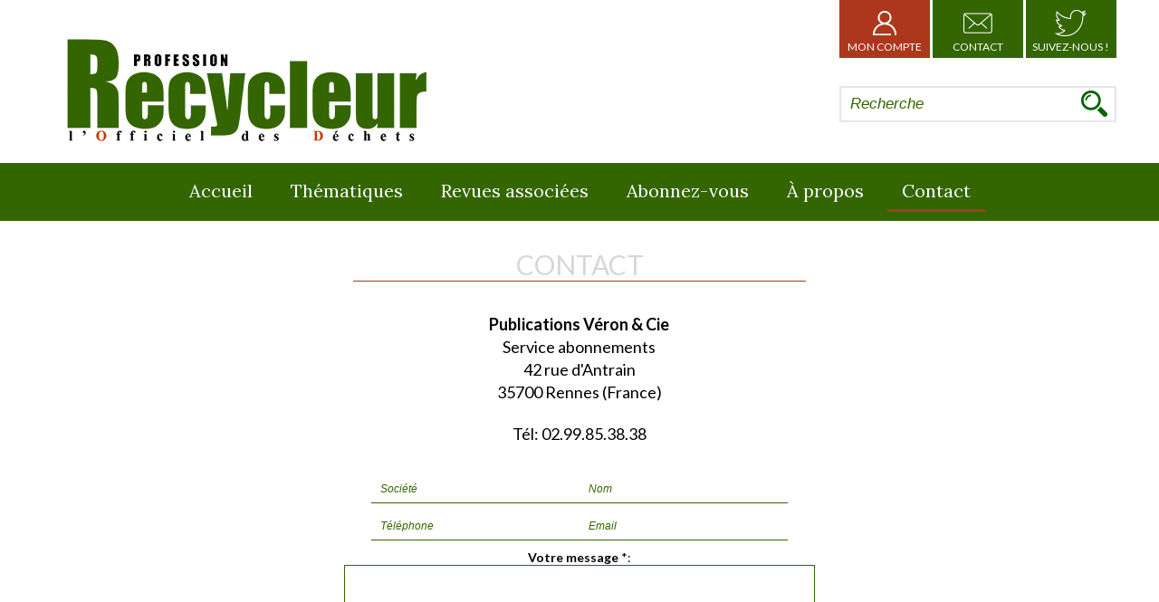

--- FILE ---
content_type: text/html; charset=UTF-8
request_url: https://www.profession-recycleur.fr/contact-profession-recycleur.html?article_id=3444
body_size: 8502
content:
<!DOCTYPE html>
<html lang="fr" class='page'>
<head>
<meta charset="UTF-8" />
<title>Profession Recycleur L'Officiel des Déchets |  Déchets, recyclage, récupération</title>
<meta name="description" content="Profession recycleur :  l’indexation des contrats de reprise de déchets de métaux, ferrailles, papiers, plastiques, bois, etc." />
<meta name="viewport" content="width=device-width, initial-scale=1.0, user-scalable=yes" />
<meta property="og:locale" content="fr_FR" />
<meta property="og:type" content="article" />
<meta property="og:title" content="Profession Recycleur L'Officiel des Déchets |  Déchets, recyclage, récupération" />
<meta property="og:description" content="Profession recycleur :  l’indexation des contrats de reprise de déchets de métaux, ferrailles, papiers, plastiques, bois, etc." />
<meta property="og:url" content="/contact-profession-recycleur.html" />
<meta property="og:site_name" content="Véron &amp; Cie" />
<meta property="og:image" content="https://www.profession-recycleur.fr/img/logo.png?v=2" />
<link rel="shortcut icon" href="/img/favicon.ico" />
<link rel="canonical" href="https://www.profession-recycleur.fr/contact-profession-recycleur.html" />
<link href="https://fonts.googleapis.com/css?family=Lato:400,700|Lora:400,700&display=swap" rel="stylesheet">
<link rel="stylesheet" type="text/css" href="/styles/style.css?v=20260121015014" media="all" />
<link rel="stylesheet" type="text/css" href="/styles/style-pr.css?v=20260121015014" media="all" />
<!--<link rel="stylesheet" type="text/css" href="/style_add.css?v=20260121015014" media="all" />-->
<link rel="stylesheet" type="text/css" href="/styles/style-datepicker.css?v=20260121015014" media="all" />
<!--[if lt IE 9]><script src="//html5shiv.googlecode.com/svn/trunk/html5.js"></script><![endif]-->
<meta name="google-site-verification" content="aZAg59sx8xzFVeRKBPBx91KxyMbTvxJp5TK_g4NKUNk" />
</head>
<body>
<div id="all" class='no-js'>
<div id="allbg">


<header id="header">


<div id="logo"><a href="/">
<img src="/img/logo.png" alt="Profession Recycleur - L'Officiel des Déchets - Hebdomadaire sur le recyclage et" title="Profession Recycleur - L'Officiel des Déchets - Hebdomadaire sur le recyclage et" /></a></div>


   <div id='bloc_top'>
   <a href="/client/listes" class='compte' rel='nofollow'><span class='img'><img src='/img/picto-compte.png' alt='Mon Compte' /></span><br />Mon Compte</a><a href="/contact-profession-recycleur.html" class='btn_contact' rel='nofollow'><span class='img'><img src='/img/picto-contact.png' alt='Mon Compte' /></span><br />Contact</a><a href="https://twitter.com/profrecycleur" class='suivez_nous' rel='nofollow' target='_blank'><span class='img'><img src='/img/picto-follow.png' alt='Suivez-nous' /></span><br />Suivez-nous !</a>
      </div>
<div id='menutop'><form method="get" class='token_1201521207181168' action="/recherche.html"><p><input type="text" placeholder='Recherche' name="q" value="" /><input type="image" src='/img/loupe.png' alt='Bouton de recherche' /></p></form></div></header>
<nav id="menu" class='horizontal'><div>
<div id='btn_mobile'><div class='label'>Menu</div><div class='icon'><div class='bar'></div><div class='bar'></div><div class='bar'></div></div></div>
<ul id='css3menu'><li class='topmenu '><a href="/" title="Profession Recycleur - L'Officiel des Déchets - Revue sur le recyclage des déche">Accueil</a></li><li class='toproot '><span>Thématiques</span>
<div class="submenu" >
<div class="column" >
<ul><li class='menu '>
<a href="/recyclage-collectivites.html" title="Recyclage des Collectivités - Spécialiste du Recyclage Industriel">Collectivités</a></li></ul></div>
<div class="column" >
<ul><li class='menu '>
<a href="/dechets-du-btp.html" title="Déchets du BTP">Déchets du BTP</a></li></ul></div>
<div class="column" >
<ul><li class='menu '>
<a href="/dechets-de-metaux.html" title="Déchets des métaux ferreux et non-ferreux - Hebdomadaire et actualités">DEEE</a></li></ul></div>
<div class="column" >
<ul><li class='menu '>
<a href="/emballages.html" title="Emballages">Emballages</a></li></ul></div>
<div class="column" >
<ul><li class='menu '>
<a href="/equipements-materiels.html" title="Equipements / Matériels">Equipements / Matériels</a></li></ul></div>
<div class="column" >
<ul><li class='menu '>
<a href="/recyclage-metaux.html" title="Ferrailles - Recyclage - Spécialiste du Recyclage Industriel">Métaux</a></li></ul></div>
<div class="column" >
<ul><li class='menu '>
<a href="/mobilier.html" title="Mobilier">Mobilier</a></li></ul></div>
<div class="column" >
<ul><li class='menu '>
<a href="/pcr-papier-carton-a-recycler.html" title="Prix PCR Papier et carton à Recycler - Profession Recycleur">Papiers-cartons</a></li></ul></div>
<div class="column" >
<ul><li class='menu '>
<a href="/recyclage-plastiques.html" title="Recyclage des Plastiques - Profession Recycleur L'Officiel des Déchets ">Plastiques et composites</a></li></ul></div>
<div class="column" >
<ul><li class='menu '>
<a href="/rep-c91.html" title="REP">REP</a></li></ul></div>
<div class="column" >
<ul><li class='menu '>
<a href="/recyclage-societes.html" title="Recyclage des Sociétés - Spécialiste du Recyclage Industriel">Sociétés</a></li></ul></div>
<div class="column" >
<ul><li class='menu '>
<a href="/technologie-innovation-c89.html" title="Technologie Innovation">Technologie Innovation</a></li></ul></div>
<div class="column" >
<ul><li class='menu '>
<a href="/textiles-c90.html" title="Textiles">Textiles</a></li></ul></div>
<div class="column" >
<ul><li class='menu '>
<a href="/vhu-pneus-c76.html" title="VHU / Pneus">VHU / Pneus</a></li></ul></div>

</div></li><li class='topmenu '><a href="/revues-associees.html" title="Revues associées - Hebdomadaire Profession Recycleur L'Officiel des Déchets ">Revues associées</a></li><li class='topmenu '><a href="/abonnement-profession-recycleur.html" title="Abonnez-vous à l'hebdomadaire Profession Recycleur L'Officiel des Déchets">Abonnez-vous</a></li><li class='topmenu '><a href="/a-propos-profession-recycleur.html" title="Recyclage, économie circulaire, ferrailles, déchets | Profession Recycleur">À propos</a></li><li class='topmenu sel'><a href="/contact-profession-recycleur.html" title="Profession Recycleur L'Officiel des Déchets |  Déchets, recyclage, récupération">Contact</a></li></ul></div></nav>
<div id="content">
<div id="main">

<section id='bloc_texte'  class='texte_wcontenu'><h1>Contact</h1><div class='texte '><p style="text-align: center;"><span style="font-size:18px;"><strong>Publications Véron &amp; Cie</strong><br />
Service abonnements<br />
42 rue d'Antrain<br />
35700 Rennes (France)</span><br />
<br />
<span style="font-size:18px;">Tél: 02.99.85.38.38</span></p>
</div><div class="contenu contact"><form method="post"><div class='input'><input type="hidden" name="action" value="contact_form" /><input type="hidden" name="token" value="1201521207181168" /><input type='hidden' name='article' value='3444' /><p class='input_field'><input type='text' placeholder='Société' name='societe' id='contact_societe' value="" /></p><p class='input_field'><input type='text' placeholder='Nom' name='nom' id='contact_nom' value="" required='required' /></p><p class='input_field'><input type='text' placeholder='Téléphone' name='tel' id='contact_tel' value="" /></p><p class='input_field'><input type='text' placeholder='Email' name='courriel' id='contact_courriel' value="" required='required' /></p><p><label for='message'>Votre message</label> <span class="required">*</span>:<br /><textarea name="message" cols="50" rows="6" id='message' required='required'></textarea></p><input type='hidden' name='captcha' value='6DgXBYavRP917v1TsbH' /><div class='robotk'><span><input type='checkbox' id='robotk' name='robotk' value='1' /><span><label for='robotk'>Cochez cette case pour valider votre message</label></span></div><div class='robotm'><span><input type='checkbox' id='robotm' name='robotm' value='1' /><span><label for='robotm'>Cochez cette case pour valider votre message</label></span></div><div class='robotp'><span><input type='checkbox' id='robotp' name='robotp' value='1' /><span><label for='robotp'>Cochez cette case pour valider votre message</label></span></div><div class='robotl'><span><input type='texte' id='email' name='email' autocomplete='off' /><span><label for='robotl'>Cochez cette case pour valider votre message</label></span></div></div><div class='foot'><input type="submit" value="Envoyer"></div></form></div><div class="clear"></div><div class='texte2'></div></section></div>

</div>
</div>
<footer id="footer"><div class='shrink'>
<div id='footer_link'><div id='bloc_blance'><img src='/img/mentions-legales.png' /></div><div id='bloc_rub'><ul class="niveau1 nb3"><li><a href="/mentions-legales.html">Mentions&nbsp;légales&nbsp;®</a></li></ul><ul class="niveau1 nb3"><li><a href="/conditions-generales-utilisation.html">CGU</a></li></ul><ul class="niveau1 nb3"><li><a href="/conditions-generales-de-vente.html">CGV</a></li></ul></div><div class='clear'></div><a href='/actualites-metaux.html' >Nos articles</a> | <a href="/newsletter.html" rel='nofollow'>Lettre d&#039;information</a> | <a href="/plan-du-site.html">Plan du Site</a><div class='ref'><a href='https://www.atout-graph.com/agence-web-rennes.php' target='_blank' title='Agence de communication & Web en Bretagne' >Agence web Rennes</a><a href='http://www.atout-graph.com'><img src='/img/logo-bleu-b-small.png' border='0' alt='Communication et développement digital à Rennes, Saint Malo, dinan'> Atout Graph </a></div></div><div id='footer_related'><div class='label'>Découvrez aussi</div><a href='http://www.tribune-des-metaux.fr' target='_blank'><img src='/img_tdm/logo-footer-metaux.png' /></a><br /><a href='http://www.tribune-de-la-siderurgie.fr' target='_blank'><img src='/img_tds/logo-footer-siderurgie.png' /></a></div><div id='footer_texte'><p style="text-align: center;"><img alt="" src="/userfiles/logo-veron-cie.png" style="width: 146px; height: 35px;" /><br />
42 rue d'Antrain<br />
35700 Rennes (France)<br />
02.99.85.38.38</p>
</div></div>
</footer>
</div>
<script type="text/javascript" src="/scripts/jquery.js"></script>
<script type="text/javascript" src="/scripts/jquery-ui.js"></script>
<script>
//Media Width
function my_viewport() {
   var e = window, a = 'inner';
   if (!('innerWidth' in window )) {
      a = 'client';
      e = document.documentElement || document.body;
   }
   var return_width=e[a+'Width'];
   if(!return_width)return_width=$(window).width();
   return return_width;
}
//Pleine page

function window_reload(){
   // console.log("window_reload");
   //Placement du Footer   
   
   var other_height=$("#header").outerHeight(true)+$("#footer").outerHeight(true);
   $("#content").css("min-height",$(window).height()-other_height);
   
   //Centrage des vignette
   $(".galerie .vignette, .article .vignette").each(function(){
      var p_height=$(this).height();
      var p_width=$(this).width();
      $(this).removeClass("mh mw");
      var img=$(this).find("img");
      var percent_w=p_width/img.width();
      var percent_h=p_height/img.height();
      if(img.width()){
         if(percent_w < percent_h){
            $(this).addClass("mw");
            img_left=(p_width-img.width())/2;
            img.css("margin-left",img_left+"px");
            img.css("margin-top","0px");
         }else{
            $(this).addClass("mh");
            img_top=(p_height-img.height())/2;
            img.css("margin-top",img_top+"px");
            img.css("margin-left","0px");
         }
      }
   });
   $(".point_tarif").each(function(){
      var totalWidth = 0;
      $(this).siblings().each(function(index){totalWidth += parseInt($(this).outerWidth(true),10);});
      $(this).width($(this).parent().width()-totalWidth-10);
   });
   //Centrage des sousmenu
      $("ul#css3menu .submenu").each(function(){
      var mleft=$(this).outerWidth()-$(this).parent().outerWidth();
      mleft/=-2;
      $(this).css("margin-left",mleft);
   });
      
   //Alignement des blocs de paiements
      //Centrage Diaporama
      }
function Imprimer(){print();}

function msq_erreur(html){
   $.fancybox.open([{
      content:      html,
   }], {
      type:     "html",
      autoDimensions: false,
      width:      450
   });
}
function async_updt_qty(session,id,val){
   $.ajax({url:"/ajax.php?action=updt_qty&session="+session+"&val="+val+"&id="+id}).done(function(data) {
      data=data.split("_&_");
      if(data[0]==1){
         $(".article_btq[data-session='"+session+"']").find("input[name='qty']").addClass("green");
         setTimeout(function(){
            $(".article_btq[data-session='"+session+"']").find("input[name='qty']").removeClass("green");
         },1000);
      }else{
         $(".article_btq[data-session='"+session+"']").find("input[name='qty']").addClass("red");
         setTimeout(function(){
            $(".article_btq[data-session='"+session+"']").find("input[name='qty']").val(data[1]);
            msq_erreur(data[2]);
            $(".article_btq[data-session='"+session+"']").find("input[name='qty']").removeClass("red");
         },1000);
      }
      async_updt_total();
   });
}
function async_delete_panier(session,id){
   
   $.ajax({url:"/ajax.php?action=delete_panier&session="+session+"&id="+id}).done(function(data) {
      $(".article_btq.caddie[data-session='"+session+"']").fadeOut(500).attr("data-session",-1);
      $(".article_btq.caddie").each(function(){
         var line_session=$(this).attr("data-session");
         if(line_session>session){$(this).attr("data-session",line_session-1);}
      });
      async_updt_total();
      if($(".article_btq.aff_liste.caddie").not(".delete").length==0){
         $("#panier_total").css("display","none")
         $("form").css("display","none");
         $(".panier_hide").css("display","block");
         $("#msg_nocaddie").css("display","block");
      }
   });   
}
function async_updt_total(){
   
   $("#panier_total").find(".content").load("/ajax.php?action=updt_total");
}

$(document).ready(function(){
       $.ajaxSetup({cache: true});
   <!--[if lt IE 9]>$.getScript('/scripts/IE/responsive.js');<![endif]-->
     if($("#erreur_limite").length){
        $.fancybox.open([{
            content:      "<div class='tcenter'><img src='/img/logo.png' style='width:50%'/></div><p class='tcenter'>Vous avez atteint la limite de demandes d'exemplaire gratuit.</p><p class='tcenter'>Nous vous invitons à vous abonner en cliquant sur le bouton ci-dessous.</p><p class='tcenter'><a class='btn_link' href='/abonnez-vous-c4.html'>Abonnez-vous</a></p>",
         }], {
            type:     "html",
            autoDimensions: false,
            width:      450
         });
     }
    $(".flash_info .more").click(function(){
       // console.log("ok");
       var parent = $(this).closest(".flash_info");
       var txt = parent.find(".hidden_txt");
       
       if(txt.hasClass('show')){
          txt.removeClass("show");
       }else{
          txt.addClass("show");
       }
    });
   
    $(".attr input").on("change click",function(){
      var attr_class=".body_blocabo .attr_"+$(this).attr("name").substring(5)+"_"+$(this).val();
      $(attr_class).parent().children().not(attr_class).fadeOut(400);
      $(attr_class).parent().find("input").prop("checked",false);
      $(attr_class).fadeIn(400);   
   });
   $(".bloc_commande input[type='radio']").on("change click",function(){
      if(!$(this).attr("data-prix")){
         $("#abo_formule .body_blocabo").html("");
      }else{
         if($(this).attr("name")=="attr_0_6" || $(this).attr("name")=="attr_0_7"){
            $("input[type=submit]").removeAttr("disabled");
         }
         var formule_info="";
         var exemplaire_gratuit=0;
         var publi_duree=0;
         $(".bloc_commande input[type='radio']:checked").each(function(){
            formule_info+="- "+$(this).attr("data-info")+"<br/>";
            
            if($(this).attr("data-pid")=="9" && $(this).attr("value")=="18" && parseFloat($(this).attr("data-acces"))>0){
               formule_info+="<div class='tcenter' style='font-size: 11px;'><hr />Accès supplémentaire ("+$(this).attr("data-acces")+"€) : <input type='number' data-montant='"+$(this).attr("data-acces")+"' name='nb_acces_supp' max='99' value='0' min='0' /><hr /></div>";
            }
            
            
            //if($(this).attr("value")=="13")exemplaire_gratuit=1;
            if($(this).attr("name")=="attr_0")publi_duree=$(this).attr("value"); // Pour chronometal
         });
         if(exemplaire_gratuit){
                           $(this).parents("form").attr("action","/exemplaire-gratuit.html");
                     }else{
            $(this).parents("form").attr("action","/panier/add.html");
         }
                     $("#abo_formule .body_blocabo").html("<p>"+formule_info+"</p><p class='total_recap'>Total : <span class='total' data-total='"+$(this).attr("data-prix")+"'>"+$(this).attr("data-prix")+"</span>€</p>");
               }
   });
   $(".bloc_commande input[type='number']").on("change",function(){
      // $("#abo_formule.commande_grp .body_blocabo").html($(this).attr("data-info"));
      value_papier = parseInt($("#nbabo_2").val());
      if(!value_papier){
         value_papier = 0;
      }else{
         $("#numabo2").html(value_papier);
      }
      value_mail = parseInt($("#nbabo_3").val());
      if(!value_mail){
         value_mail = 0;
      }else{
         $("#numabo3").html(value_mail);
      }
      value_mailpapier = parseInt($("#nbabo_4").val());
      if(!value_mailpapier){
         value_mailpapier = 0;
      }else{
         $("#numabo4").html(value_mailpapier);
      }
      
      value_total = value_papier+value_mail+value_mailpapier;
      if(value_total<=15 && value_total > 0){
         $("#nbabo_fr").val(value_total);
         $("#qty_abogroupe").val(value_total);
         $("#nbabo_fr").removeClass("erreur");
         $("input[type=submit]").removeAttr("disabled");
         $("#msg_abogroup").css("display","none");
      }else{
         $("#nbabo_fr").addClass("erreur");
         $("input[type=submit]").attr("disabled","disabled");
         $("#msg_abogroup").css("display","block");
      };
   });
   
   $(".hide_blocabo").click(function(){
      var id_prd = $(this).attr("data-id");
      
      $(".groupbloc_abo").each(function(){
         if($(this).attr("data-id")==id_prd){
            if($(this).css("height")=="0px"){
               if($(window).width()>829){
                  $(this).css("height",545);
               }else{
                  $(this).css("height",1080);
               }
               
               $('html, body').animate({  
                 scrollTop:$(".groupbloc_abo").offset().top  
               }, 1200);
            }else{
               $(this).css("height",0);
               $(".blocs_cmd").css("height",0);
            }
            
         }
      });
   });
   
   $(".hide_bloc_cmd").click(function(){
      var id_prd = $(this).attr("data-id");
      var abo = $(this).attr("data-abo");
      $(".blocs_cmd").each(function(){
         if($(this).attr("data-id")==id_prd && $(this).attr("data-abo")==abo){
            if($(this).css("height")=="0px"){
               if($(window).width()>910){
                  $(this).css("height",500);
               }else{
                  $(this).css("height",795);
               }
               
               
               $('html, body').animate({  
                 scrollTop:$(".form_ftb").offset().top  
               }, 1200);
            }else{
               $(this).css("height",0);
            }
         }else{
            $(this).css("height",0);
         }
      });
   });
   
   $(".valid_form").click(function(){
      var next_step = parseInt($(this).attr("data-abo"))+1;
      $(".bloc_form_group").each(function(){
         if($(this).attr("data-abo")==next_step){
            $(this).removeClass("hidden_form");
         }else{
            $(this).addClass("hidden_form");
         }
         
      });
      
      $(".circle_tunnel").each(function(){
         var data_step = parseInt($(this).attr("data-step"));
         if(data_step <= next_step){
            $(this).addClass("selected");
         }else{
            $(this).removeClass("selected");
         }
      });
      
      $(".bar_tunnel_group").each(function(){
         var data_step = parseInt($(this).attr("data-step"));
         if(data_step <= next_step){
            $(this).addClass("selected");
         }else{
            $(this).removeClass("selected");
         }
      });
   });
   
   $(".back_form").click(function(){
      var next_step = parseInt($(this).attr("data-abo"))-1;
      $(".bloc_form_group").each(function(){
         if($(this).attr("data-abo")==next_step){
            $(this).removeClass("hidden_form");
         }else{
            $(this).addClass("hidden_form");
         }
         
      });
      
      $(".circle_tunnel").each(function(){
         var data_step = parseInt($(this).attr("data-step"));
         if(data_step <= next_step){
            $(this).addClass("selected");
         }else{
            $(this).removeClass("selected");
         }
      });
      
      $(".bar_tunnel_group").each(function(){
         var data_step = parseInt($(this).attr("data-step"));
         if(data_step <= next_step){
            $(this).addClass("selected");
         }else{
            $(this).removeClass("selected");
         }
      });
   });
   
   $("#form_coord_group input[type=submit]").click(function(){
      var data_step=0;
      $("#form_coord_group input[type=text]").each(function(){
         if(!$(this).val()){
            data_step = parseInt($(this).closest(".bloc_form_group").attr("data-abo"));
            return false;
         }
      });
      // console.log(data_step);
      $(".bloc_form_group").each(function(){
         if($(this).attr("data-abo")==data_step){
            $(this).removeClass("hidden_form");
         }else{
            $(this).addClass("hidden_form");
         }
         
      });
      $(".circle_tunnel").each(function(){
         var this_step = parseInt($(this).attr("data-step"));
         if( this_step <= data_step){
            $(this).addClass("selected");
         }else{
            $(this).removeClass("selected");
         }
      });
      $(".bar_tunnel_group").each(function(){
          var this_step = parseInt($(this).attr("data-step"));
         if( this_step <= data_step){
            $(this).addClass("selected");
         }else{
            $(this).removeClass("selected");
         }
      });
      
      
   });
   $("#abo_info").click(function(){
      if($(this).hasClass("sel")){
         $(this).removeClass("sel");
      }else{
         $(this).addClass("sel");
      }
   });
   $("#btn_go_publi").click(function(){
      $("#go_publi").addClass("show");
   });

   $(".see_mdp").click(function(){
      console.log("ok");
      if($("#login_passe").attr("type")=="password"){
         $("#login_passe").attr("type","text");
      }else{
         $("#login_passe").attr("type","password");
      }
   });
   $(document).ready(() => {
    /*function closeModal() {
        document.getElementById("info_avert").style.display = "none";
     }*/

     $("#info_avert_close, .info_avert_content .close").click(function(){
         $("#info_avert").css("display","none");
     })
});
   
   
   $.getScript('/scripts/bxSlider.js',function(){
      $('#header .bloc_pub.aff_carre .slide').bxSlider({
         auto: true,
         slideWidth:260,
         controls: false,
         autoHover: true,
         pause: 5000,
         pager: false
      });
      $('#news_data').bxSlider({
         auto: true,
         slideWidth:315,
         controls: false,
         autoHover: true,
         pause: 5000,
         pager: true
      });
      $('#home_droite .bloc_pub.aff_carre .slide').bxSlider({
         auto: true,
         slideWidth:372,
         controls: false,
         autoHover: true,
         pause: 5000,
         pager: false
      });
      $('#partenaires .slide').bxSlider({
         auto: true,
         slideWidth:220,
         minSlides:1,
         maxSlides:4,
         slideMargin:40,
         controls: false,
         autoHover: true,
         pause: 5000,
         pager: true
      });
      $('.bloc_annonce.aff_banniere .slide_annonce').bxSlider({
         auto: true,
         controls: false,
         autoHover: true,
         pause: 5000,
         pager: false
      });
      $('.bloc_annonce.aff_carre .slide_annonce').bxSlider({
         auto: true,
         controls: false,
         autoHover: true,
         pause: 5000,
         pager: false
      });
      $('.slider_cotations').bxSlider({
         auto: true,
         slideWidth:396,
         controls: true,
         nextText: '<img src=\"/img/fleche-droite.png\" alt=\"\" />',
         prevText: '<img src=\"/img/fleche-gauche.png\" alt=\"\" />',
         onSliderLoad: function(elem,num){
            var parent = $(elem).closest(".bx-wrapper");
            parent.find(".bx-controls-direction").append("<div class='num_page'><span class='cur'>1</span> / <span class='total'>"+(parent.find(".bloc_ligne").not(".bx-clone").length)+"</span></div>");
         },
         onSlideAfter: function(elem,old_num,new_num){
            var parent = $(elem).closest(".bx-wrapper");
            parent.find(".bx-controls-direction .num_page .cur").html(new_num+1);
         },
         autoHover: true,
         pause: 5000,
         pager: false
      });
      $('#like_publi .slide').bxSlider({
         auto: true,
         slideWidth:396,
         controls: false,
         nextText: '<img src=\"/img/fleche-droite.png\" alt=\"\" />',
         prevText: '<img src=\"/img/fleche-gauche.png\" alt=\"\" />',
         
         autoHover: true,
         pause: 5000,
         pager: true
      });
   });
   var timer;
   $("#css3menu > li").mouseenter(function() {
      var show_menu=$(this);
      clearTimeout(timer);
      timer=setTimeout(function(){
         show_menu.children(".submenu").stop(true,false).slideDown(400);
         $(".submenu").not(show_menu.children(".submenu")).stop(true,false).slideUp(400);
      },250);
   }).mouseleave(function() {
      var show_menu=$(this);
      clearTimeout(timer);
      timer=setTimeout(function(){
         show_menu.children(".submenu").stop(true,false).slideUp(1000);
      },250);
   });
   $("body").on("change",".choose_qty input",function(){
      var parent=$(this).parents(".article");
      var qty=$(this).val();
      parent.find(".updt_price").each(function(){$(this).html(round(parseFloat($(this).attr('data-prix'))*qty,2)+"€");});
      if(parent.attr("data-session"))async_updt_qty(parent.attr("data-session"),parent.attr("data-id"),qty);
   });
   $("body").on("click",".caddie .delete_panier",function(){
      var parent=$(this).parents(".article_btq");
      parent.addClass("delete");
      async_delete_panier(parent.attr("data-session"),parent.attr("data-id"));
   });
   /*$(".form_ftb").submit(function(){
      var formulaire=$(this);
      var position1= "";
      var position2= "";
      var id=formulaire.attr("id");
      //On recupere l'image
      var image = $("#photo_"+id).html();
      // on rajoute à ce même code une div move qui va bouger.
      html2 = image+'';
      //RAZ de la div deplacable
      $("#move").stop();
      $("#move").html("");
      $("#move").attr("style","");
      // on attribue a la div de contenu produit sa nouvelle composition
      $("#move").html(html2);
      // On Cherche la position du panier
      var positionPanier = $("#caddie").offset();
      var xPanier = positionPanier.left+($("#caddie").width()/2);
      var yPanier = positionPanier.top+($("#caddie").height()/2);
      // On Cherche la position de l'image
      var produit = $("#photo_"+id).offset();
      var xProduit = produit.left;
      var yProduit = produit.top;
      $("#move").css("left",xProduit+"px");
      $("#move").css("top",yProduit+"px");
      // on va determiner la position du produit par rapport au panier, en haut dessus dessous a gauche a droite.
      $("#move").animate({left:xPanier,top:yPanier,height:$("#panier").height(),width:$("#panier").width()}, 1000, function() {
         $("#move").html("");
         $("#move").attr("style","");
         // Animation complete.
      });

      //Soumission panier
      $.ajax({type:"POST", data: formulaire.serialize(), url:"/ajax.php",
         success: function(data){
            data=data.split("_");
            if(data[0]!=0){
               if(!$(".succes").length){
                  $("#bloc_texte").prepend("<div style='display:none;' class='succes'></div>");
               }
               $(".erreur").remove();
               $(".succes").fadeOut(400,function(){
                  if(data[0]==2){
                     $(".succes").html("La quantité demandé à bien été augmenté");
                  }else{
                     $(".succes").html("Le produit à bien été ajouté");
                     $("#caddie").css("visibility","visible");
                     $("#caddie span").html(data[2]);
                  }
               });
               $(".succes").fadeIn();
            }else{
               $(".succes").remove();
               if(!$(".erreur").length){
                  $("#bloc_texte").prepend("<div  style='display:none;' class='erreur'></div>");
               }
               $(".erreur").fadeOut(400,function(){
                  $(".erreur").html(data[1]);
               });
               $(".erreur").fadeIn();
            }

         },
            error: function(){
            $("#msg").html('Une erreur est survenue.');
         }
      });
      return false;
   });*/
   var bool_shift=false;
   var bool_ctrl=false;
   $("body").keydown(function(e) {
      if(e.keyCode==16)bool_shift=true;
      if(e.keyCode==17)bool_ctrl=true;
   });
   $("body").keyup(function(e) {
      if(e.keyCode==16)bool_shift=false;
      if(e.keyCode==17)bool_ctrl=false;
   });
   $("body").on("mousedown",".change_qty",function(event){
      event.preventDefault();
      var qty_input=$(this).siblings("input");
      var pas=parseInt($(this).attr("data-pas"));
      if(bool_shift)pas*=10;
      if(bool_ctrl)pas*=100;
      var qty=parseInt(qty_input.val())+pas;
      if(qty<1)qty=1;
      qty_input.val(qty);
      var parent=qty_input.parents(".article_btq");
      parent.find(".updt_price").each(function(){$(this).html(round(parseFloat($(this).attr('data-prix'))*qty,2)+"€");});
      if(parent.attr("data-session"))async_updt_qty(parent.attr("data-session"),parent.attr("data-id"),qty);
   });
   function round(number,precision){
      if(!precision)precision=0;
      var coeff=Math.pow(10,precision)
      number*=coeff;
      number=Math.round(number);
      number/=coeff;
      return number;
   }
         $.getScript('/scripts/cnil.js',function(){
         var tab_langue = new Array("<b>Ce site utilise Google Analytics.</b> En continuant à naviguer, vous nous autorisez à déposer un cookie à des fins de mesure d&#039;audience.","En savoir plus ou s&#039;opposer","Les Cookies Google Analytics","Ce site utilise des cookies de Google Analytics.<br />Ces cookies nous aident à identifier le contenu qui vous interesse le plus ainsi qu&#039;à repérer certains dysfonctionnements.<br />Vos données de navigations sur ce site sont envoyées à Google Inc","Accepter","S&#039;opposer","Vous vous êtes opposé au dépôt de cookies de mesures d&#039;audience dans votre navigateur");
         tagAnalyticsCNIL.CookieConsent.start("UA-129579363-30","universal","www.profession-recycleur.fr",tab_langue);
      });
   

   //Script général
   $("#all").removeClass("no-js");
   $(".jHide").css("display","none");
   var token_cr="1201521207181168210714";

   $("body").on("click",".jSlider",function(){
      layer=$("."+$(this).attr("id"));
      if(layer.css("display")=="none")layer.slideDown(); else layer.slideUp();
   });
   $("#btn_mobile").click(function(){
      $("#css3menu, #menu_vertical").stop(true,false).slideToggle(400);
   });
   $('a[href^="#"]').click(function(){  
      var the_id = $(this).attr("href");
      if($(the_id).length){
         $('html, body').animate({  
           scrollTop:$(the_id).offset().top  
         }, 1200);  
         return false;  
      }
   });

   //Ajout du Calendrier pour le choix des dates
   jQuery('.datepick').datepicker({dateFormat:"dd/mm/yy",numberOfMonths:1,firstDay:1});
   
      
   
      $(".article .vignette img").load(function(){
      // console.log("load_img");  
      var parent = $(this).closest("div");
      var p_height=parent.height();
      var p_width=parent.width();
      parent.removeClass("mh mw");
      var img=$(this);
      var percent_w=p_width/img.width();
      var percent_h=p_height/img.height();
      if(img.width()){
         if(percent_w < percent_h){
            parent.addClass("mw");
            img_left=(p_width-img.width())/2;
            img.css("margin-left",img_left+"px"); 
            img.css("margin-top","0px");
         }else{
            parent.addClass("mh");
            img_top=(p_height-img.height())/2;
            img.css("margin-top",img_top+"px");
            img.css("margin-left","0px");
         }
      }
   });
   $(window).resize(function(){window_reload();});
   window_reload();
   });
$(window).load(function(){
   window_reload();
   });
</script>
</body>
</html>


--- FILE ---
content_type: text/css
request_url: https://www.profession-recycleur.fr/styles/style-pr.css?v=20260121015014
body_size: 1154
content:
.info_client{border:solid 1px #ad371c}
.info_client .head{background:#336600}
a{color:#336600}
h1{border-bottom:solid 1px #ad371c}
#menutop input[type=text]{color:#336600}
#menutop input[type=text]::placeholder{color:#336600}
#menu.horizontal{background:#336600}
#btn_mobile{background-color:#336600}
ul#css3menu .submenu{background:#336600}
ul#css3menu .column:hover{background:#ad371c}
ul#css3menu .toproot:hover, ul#css3menu .topmenu:hover, ul#css3menu .toproot.sel, ul#css3menu .topmenu.sel{border-bottom:solid 3px #ad371c}
#bloc_top a.compte{background:#ad371c}
#bloc_top a:hover.compte{background:#a2331a}
#bloc_top a{background:#336600}
#bloc_top a:hover{background:#336600}
.soustitre_article{color:#336600;font-size:20px}
#agenda{background:#336600}
#agenda .head{color:#336600}
#flash_info .flash_info h3{color:#ad371c}
#flash_info .flash_info:nth-child(odd){background:#f2f2f2}
#flash_info .flash_info .soustitre{color:#366000}
#flash_info .flash_info .more{background:#336600}
.article .texte .resume{color:#336600}
.article h2{color:#ad371c}
.article h2.intertitre{color:##336600;font-size:16px;margin:5px 0}
.article .top .info_prd{color:#336600}
/* .article .top .info_prd{font-style:italic} */
input[type="submit"], input[type="button"], button[type="submit"], .btn_link{background:#ad371c}
input[type="button"]:hover, button[type="submit"]:hover, .btn_link:hover{background:#a2331a}
input[type="submit"]:hover, input[type="button"]:hover, .btn_link:hover{background:#a2331a}
#archives .line .label{color:#ad371c}
#archives .line .more{background:#336600}
#reassurance .picto{color:#336600}
#footer{color:#336600} 
#footer a{color:#336600}
.page #bloc_article .texte h2{color:#336600}
.page #bloc_article .article .texte h2{color:#ad371c}
.page #line_top_article a{background:#336600}
.page #line_top_article a:hover{background:#a2331a}
#archives .line:nth-child(odd){background:#f2f2f2}
#archives .line_search input[type='text']::placeholder{color:#336600}
#reassurance .twin{background:#f2f2f2}
#partenaires{background:#f2f2f2}
#footer{background:#f2f2f2}
.contact input[type='text']{border-bottom:solid 1px #336600}
.contact .input textarea{border: solid 1px #336600;}

.article_btq.aff_bloc .head{border-bottom: solid 1px #ad371c;}
.prd_tarifs{background:#f2f2f2}
.prd_tarifs .line_tarif{color:#336600}
#other_prod_title{color:#336600}
#other_prod_title::before{background:#336600}
#other_prod_title::after{background:#336600}
.article_btq.aff_bloc h3, .article_btq.aff_bloc h3 a{color:#336600}
.article_btq.aff_bloc h4, .article_btq.aff_bloc h4 a{color:#336600}
.article_btq.aff_bloc .list_cot .ligne_cot{color:#336600}
.article_btq.aff_bloc .list_cot .ligne_cot:nth-child(odd){background:#f2f2f2}
.article_btq.aff_bloc .prd_info{background:#336600}
.article_btq.aff_bloc .prd_info:hover{color:#336600}
.header_blocabo{background:#336600}
.subheader_blocabo{color:#336600}
.body_blocabo p, .body_blocabo div.li{color:#336600}
.footer_blocabo .btn{background:#ad371c}

#btoplink .btoplink.selected{background: #336600;}
#btoplink .btoplink.selected:after {background: #336600;}
#btoplink .btoplink{background: #527331;}
#btoplink .btoplink:after{background: #527331;}
#all .article_btq.aff_liste.caddie .prd_texte .middle h3 a{color:#336600}
.article_btq .prix{color:#ad371c}
#panier_total .content{background:#f2f2f2}
#panier_total .line.sel{color: #ad371c;}
.head_coord{color:#336600}
p.info_coord{color:#336600}

fieldset.twin legend, #recap_panier legend, #mode_pay legend{color:#ad371c}
.total_cmd{background:#336600}
#mode_pay .legend{background:#ad371c}
input::placeholder{color:#336600}
.coord .head_fac{color:#ad371c}
.coord .head{background:#ad371c}

.page #bloc_article .texte h1{color:#ad371c}
.page #bloc_article .texte .msg_art_abo a{color:#ad371c}
#bloc_article #loginform{background:#f2f2f2}
#login .h1{color:#336600}
#login .nform label{color:#fff}
#bloc_article #login .nform label{color:#336600}
#bloc_article #loginform{color:#336600}
#bloc_article #login a{color:#336600}
.bloc_page.sel{background:#336600}

#agenda .bx-pager-link.active{background:#ad371c}
.pagination .page{background:#366000}
.pagination .page.selected{background:#ad371c}
@media all and (max-width:1030px){
   #logo{height:125px;}
   #bloc_top{top:200px;}
   #menutop{top:285px;}
}
@media all and (max-width:615px){
   #header {height: 335px;}
   #menutop {top: 0;}
   #bloc_top {top: 0;}
}